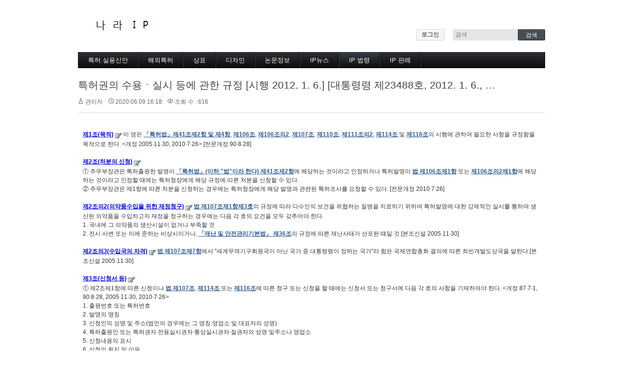

--- FILE ---
content_type: text/html; charset=UTF-8
request_url: http://www.naraip.co.kr/index.php?mid=board_RGWv91&sort_index=readed_count&order_type=asc&page=3&document_srl=6691
body_size: 13539
content:
<!DOCTYPE html>
<html lang="ko">
<head>
<!-- META -->
<meta charset="utf-8">
<meta name="Generator" content="XpressEngine">
<meta http-equiv="X-UA-Compatible" content="IE=edge">
<!-- TITLE -->
<title>법령(해외) - 특허권의 수용ㆍ실시 등에 관한 규정 [시행 2012. 1. 6.] [대통령령 제23488호, 2012. 1. 6., 타법개정]</title>
<!-- CSS -->
<link rel="stylesheet" href="/common/css/xe.min.css?20200828164400" />
<link rel="stylesheet" href="/modules/board/skins/xedition/board.default.min.css?20170623121654" />
<link rel="stylesheet" href="/common/xeicon/xeicon.min.css?20170623121654" />
<link rel="stylesheet" href="/modules/editor/skins/ckeditor/css/default.css?20170623121654" />
<link rel="stylesheet" href="/common/js/plugins/jquery.fileupload/css/jquery.fileupload.css?20170623121654" />
<link rel="stylesheet" href="/common/js/plugins/jquery.fileupload/css/style.css?20170623121654" />
<link rel="stylesheet" href="/layouts/default/default.layout.css?20170623121654" />
<link rel="stylesheet" href="/modules/editor/styles/default/style.css?20170623121654" />
<link rel="stylesheet" href="/widgets/login_info/skins/default/default.login.css?20170623121654" />
<link rel="stylesheet" href="/files/faceOff/131/layout.css?20170724121906" />
<!-- JS -->
<!--[if lt IE 9]><script src="/common/js/jquery-1.x.min.js?20170623121654"></script>
<![endif]--><!--[if gte IE 9]><!--><script src="/common/js/jquery.min.js?20170623121654"></script>
<!--<![endif]--><script src="/common/js/x.min.js?20170623121654"></script>
<script src="/common/js/xe.min.js?20170623121654"></script>
<script src="/modules/board/tpl/js/board.min.js?20170623121654"></script>
<script src="/modules/editor/tpl/js/editor_common.min.js?20170623121654"></script>
<script src="/modules/editor/tpl/js/editor.app.min.js?20170623121654"></script>
<script src="/modules/editor/skins/ckeditor/js/xe_interface.min.js?20170623121654"></script>
<!--[if lt IE 9]><script src="/common/js/respond.min.js?20170623121654"></script>
<![endif]--><script src="/widgets/login_info/skins/default/default.login.js?20170623121654"></script>
<!-- RSS -->
<!-- ICON -->

<meta http-equiv="X-UA-Compatible" content="IE=edge,chrome=1" />
<meta name="viewport" content="width=device-width, initial-scale=1" />
<meta property="og:type" content="website" />
<meta property="og:title" content="나라ip" />
<meta property="og:url" content="www.naraip.co.kr" />
<meta property="og:description" content="지식재산정보 포털" />
<meta property="og:image" content="/layouts/default/linkthum.jpg" />
<style> .xe_content { font-size:13px; }</style>
<link rel="canonical" href="http://www.naraip.co.kr/board_RGWv91/6691" />
<meta name="description" content="제1조(목적) 이 영은 「특허법」제41조제2항 및 제4항, 제106조, 제106조의2, 제107조, 제110조, 제111조의2, 제114조 및 제116조의 시행에 관하여 필요한 사항을 규정함을 목적으로 한다. &amp;lt;개정 2005&amp;middot;11&amp;middot;30, 2010&amp;middot;7&amp;middot;26&amp;gt; [전문개정 90&amp;middot;8&amp;middot;28] 제2조(처분의 신청) ① 주무부장관은 특허출원한 발명이 「특허법」(이..." />
<meta property="og:locale" content="ko_KR" />
<meta property="og:type" content="article" />
<meta property="og:url" content="http://www.naraip.co.kr/board_RGWv91/6691" />
<meta property="og:title" content="법령(해외) - 특허권의 수용ㆍ실시 등에 관한 규정 [시행 2012. 1. 6.] [대통령령 제23488호, 2012. 1. 6., 타법개정]" />
<meta property="og:description" content="제1조(목적) 이 영은 「특허법」제41조제2항 및 제4항, 제106조, 제106조의2, 제107조, 제110조, 제111조의2, 제114조 및 제116조의 시행에 관하여 필요한 사항을 규정함을 목적으로 한다. &amp;lt;개정 2005&amp;middot;11&amp;middot;30, 2010&amp;middot;7&amp;middot;26&amp;gt; [전문개정 90&amp;middot;8&amp;middot;28] 제2조(처분의 신청) ① 주무부장관은 특허출원한 발명이 「특허법」(이..." />
<meta property="article:published_time" content="2020-06-09T16:18:54+09:00" />
<meta property="article:modified_time" content="2020-06-09T16:18:54+09:00" /><script>
//<![CDATA[
var current_url = "http://www.naraip.co.kr/?mid=board_RGWv91&sort_index=readed_count&order_type=asc&page=3&document_srl=6691";
var request_uri = "http://www.naraip.co.kr/";
var current_mid = "board_RGWv91";
var waiting_message = "서버에 요청 중입니다. 잠시만 기다려주세요.";
var ssl_actions = new Array();
var default_url = "http://www.naraip.co.kr/";
xe.current_lang = "ko";
xe.cmd_find = "찾기";
xe.cmd_cancel = "취소";
xe.cmd_confirm = "확인";
xe.msg_no_root = "루트는 선택 할 수 없습니다.";
xe.msg_no_shortcut = "바로가기는 선택 할 수 없습니다.";
xe.msg_select_menu = "대상 메뉴 선택";
//]]>
</script>
</head>
<body>
<div class="container">
	<p class="skip"><a href="#content">메뉴 건너뛰기</a></p>
	<header class="header">
		<h1>
			<a href="/" id="siteTitle">
												<img src="http://www.naraip.co.kr/files/attach/images/131/3d0ae022b76ad9f620e31821413e69ce.png" alt="">							</a>
		</h1>
		<div class="side">
			<!-- ACCOUNT -->
			<div class="xe-widget-wrapper " style=""><div style="*zoom:1;padding:0px 0px 0px 0px !important;"><form id="fo_login_widget" action="/index.php?act=procMemberLogin" method="post"  class="account"><input type="hidden" name="error_return_url" value="/index.php?mid=board_RGWv91&amp;sort_index=readed_count&amp;order_type=asc&amp;page=3&amp;document_srl=6691" /><input type="hidden" name="mid" value="board_RGWv91" /><input type="hidden" name="vid" value="" /><input type="hidden" name="ruleset" value="@login" />
	<a href="#acField">로그인</a>
	<fieldset id="acField">
		<h2>로그인</h2>
		<input type="hidden" name="act" value="procMemberLogin" />
		<input type="hidden" name="success_return_url" value="/index.php?mid=board_RGWv91&amp;sort_index=readed_count&amp;order_type=asc&amp;page=3&amp;document_srl=6691" />
		<input type="hidden" name="xe_validator_id" value="widgets/login_info/skins/default/login_form/1" />
				<div class="idpw">
									<label for="user_id">이메일 주소</label>			<input name="user_id" id="user_id" type="email" required />			<label for="user_pw">비밀번호</label>
			<input name="password" id="user_pw" type="password" required />
			<p class="keep">
				<input type="checkbox" name="keep_signed" id="keep_signed" value="Y" />
				<label for="keep_signed">로그인 유지</label>
			</p>
			<p class="warning">브라우저를 닫더라도 로그인이 계속 유지될 수 있습니다. 로그인 유지 기능을 사용할 경우 다음 접속부터는 로그인할 필요가 없습니다. 단, 게임방, 학교 등 공공장소에서 이용 시 개인정보가 유출될 수 있으니 꼭 로그아웃을 해주세요.</p>
		</div>
		<input type="submit" value="로그인" />
		<ul class="help">
			<li><a href="/index.php?mid=board_RGWv91&amp;sort_index=readed_count&amp;order_type=desc&amp;page=3&amp;document_srl=6691&amp;act=dispMemberSignUpForm">회원가입</a></li>
			<li><a href="/index.php?mid=board_RGWv91&amp;sort_index=readed_count&amp;order_type=desc&amp;page=3&amp;document_srl=6691&amp;act=dispMemberFindAccount">ID/PW 찾기</a></li>
		</ul>
	</fieldset>
</form>
</div></div>
			<!-- /ACCOUNT -->
			<!-- SEARCH -->
			<form action="http://www.naraip.co.kr/" method="get" class="search"><input type="hidden" name="error_return_url" value="/index.php?mid=board_RGWv91&amp;sort_index=readed_count&amp;order_type=asc&amp;page=3&amp;document_srl=6691" />
				<input type="hidden" name="vid" value="" />
				<input type="hidden" name="mid" value="board_RGWv91" />
				<input type="hidden" name="act" value="IS" />
				<input type="text" name="is_keyword" value="" required placeholder="검색" title="검색" />
				<input type="submit" value="검색" />
			</form>
			<!-- /SEARCH -->
		</div>
		<!-- GNB -->
		<nav class="gnb" id="gnb">
			<ul>
				<li>
					<a href="/ID_SEARCH">특허.실용신안</a>
									</li><li>
					<a href="/page_xnYT17">해외특허</a>
									</li><li>
					<a href="/page_PDgH78">상표</a>
									</li><li>
					<a href="/page_xhYy86">디자인</a>
									</li><li>
					<a href="/ID_SEARCH_PAPER">논문정보</a>
									</li><li>
					<a href="/board_XbHV57">IP뉴스</a>
									</li><li class="active">
					<a href="/board_RGWv91">IP 법령</a>
									</li><li>
					<a href="/board_UulG71">IP 판례</a>
									</li>			</ul>
		</nav>
		<!-- /GNB -->
	</header>
	<!-- VISUAL | DEFAULT -->
		<!-- VISUAL | USER DEFINE -->
		<!-- /VISUAL -->
	<div class="body main">
		<!-- LNB -->
				<!-- /LNB -->
		<!-- CONTENT -->
		<div class="content" id="content">
			    <div class="board">
	<div class="board_read">
	<!-- READ HEADER -->
	<div class="read_header">
		<h1>
						<a href="http://www.naraip.co.kr/6691">특허권의 수용ㆍ실시 등에 관한 규정 [시행 2012. 1. 6.] [대통령령 제23488호, 2012. 1. 6., 타법개정]</a>
		</h1>
		<p class="meta">
			<span class="author">
				<i class="xi-user"></i>								<a href="#popup_menu_area" class="member_431 author" onclick="return false">관리자</a>			</span>
			<span class="time">
				<i class="xi-time"></i> 2020.06.09 16:18			</span>
			<span class="read_count">
				<i class="xi-eye"></i> 조회 수 : 616			</span>
					</p>
	</div>
	<!-- /READ HEADER -->
	<!-- Extra Output -->
		<!-- /Extra Output -->
	<!-- READ BODY -->
	<div class="read_body">
				<!--BeforeDocument(6691,431)--><div class="document_6691_431 xe_content"><table border="0" cellpadding="0" cellspacing="0" id="TBL_000000000000000000000000000000000100000000000000000000000000" width="100%">
	<tbody>
		<tr>
			<td valign="top">
			<div class="DIV_S_JO" id="DIV_000000000000000000000000000000000100000000000000000000000000"><a class="ANCHOR_S_JO" href="javascript:;" id="ANCHOR_000000000000000000000000000000000100000000000000000000000000" name="000000000000000000000000000000000100000000000000000000000000"><b>제1조(목적)</b><img align="middle" border="0" src="http://www.yeslaw.co.kr/lims/images/front_tip_icon.gif" /></a> 이 영은 <a class="autolink_law" href="javascript:openlink('link_law.php?action=LAW&amp;lawid=417&amp;jo_s=004100&amp;jo_e=004100');"><strong><font color="#305b92">「특허법」제41조제2항 및 제4항</font></strong></a>, <a class="autolink_law" href="javascript:openlink('link_law.php?action=LAW&amp;lawid=417&amp;jo_s=010600&amp;jo_e=010600');"><strong><font color="#305b92">제106조</font></strong></a>, <a class="autolink_law" href="javascript:openlink('link_law.php?action=LAW&amp;lawid=417&amp;jo_s=010602&amp;jo_e=');"><strong><font color="#305b92">제106조의2</font></strong></a>, <a class="autolink_law" href="javascript:openlink('link_law.php?action=LAW&amp;lawid=417&amp;jo_s=010700&amp;jo_e=010700');"><strong><font color="#305b92">제107조</font></strong></a>, <a class="autolink_law" href="javascript:openlink('link_law.php?action=LAW&amp;lawid=417&amp;jo_s=011000&amp;jo_e=011000');"><strong><font color="#305b92">제110조</font></strong></a>, <a class="autolink_law" href="javascript:openlink('link_law.php?action=LAW&amp;lawid=417&amp;jo_s=011102&amp;jo_e=011102');"><strong><font color="#305b92">제111조의2</font></strong></a>, <a class="autolink_law" href="javascript:openlink('link_law.php?action=LAW&amp;lawid=417&amp;jo_s=011400&amp;jo_e=011400');"><strong><font color="#305b92">제114조 </font></strong></a> 및 <a class="autolink_law" href="javascript:openlink('link_law.php?action=LAW&amp;lawid=417&amp;jo_s=011600&amp;jo_e=011600');"><strong><font color="#305b92">제116조</font></strong></a>의 시행에 관하여 필요한 사항을 규정함을 목적으로 한다. &lt;개정 2005&middot;11&middot;30, 2010&middot;7&middot;26&gt; [전문개정 90&middot;8&middot;28]</div>
			</td>
		</tr>
		<tr>
			<td align="center" id="TD_000000000000000000000000000000000100000000000000000000000000" valign="top">&nbsp;</td>
		</tr>
	</tbody>
</table>

<table border="0" cellpadding="0" cellspacing="0" id="TBL_000000000000000000000000000000000200000000000000000000000000" width="100%">
	<tbody>
		<tr>
			<td valign="top">
			<div class="DIV_S_JO" id="DIV_000000000000000000000000000000000200000000000000000000000000"><a class="ANCHOR_S_JO" href="javascript:;" id="ANCHOR_000000000000000000000000000000000200000000000000000000000000" name="000000000000000000000000000000000200000000000000000000000000"><b>제2조(처분의 신청)</b><img align="middle" border="0" src="http://www.yeslaw.co.kr/lims/images/front_tip_icon.gif" /></a>

			<div class="DIV_S_HANG">①&nbsp;주무부장관은 특허출원한 발명이 <a class="autolink_law" href="javascript:openlink('link_law.php?action=LAW&amp;lawid=417&amp;jo_s=004100&amp;jo_e=');"><strong><font color="#305b92">「특허법」(이하 &quot;법&quot;이라 한다) 제41조제2항</font></strong></a>에 해당하는 것이라고 인정하거나 특허발명이 <a class="autolink_law" href="javascript:openlink('link_law.php?action=LAW&amp;lawid=417&amp;jo_s=010600&amp;jo_e=');"><strong><font color="#305b92">법 제106조제1항</font></strong></a> 또는 <a class="autolink_law" href="javascript:openlink('link_law.php?action=LAW&amp;lawid=417&amp;jo_s=010602&amp;jo_e=');"><strong><font color="#305b92">제106조의2제1항</font></strong></a>에 해당하는 것이라고 인정할 때에는 특허청장에게 해당 규정에 따른 처분을 신청할 수 있다.</div>

			<div class="DIV_S_HANG">②&nbsp;주무부장관은 제1항에 따른 처분을 신청하는 경우에는 특허청장에게 해당 발명과 관련된 특허조사를 요청할 수 있다. [전문개정 2010&middot;7&middot;26]</div>
			</div>
			</td>
		</tr>
		<tr>
			<td align="center" id="TD_000000000000000000000000000000000200000200000000000000000000" valign="top">&nbsp;</td>
		</tr>
	</tbody>
</table>

<table border="0" cellpadding="0" cellspacing="0" id="TBL_000000000000000000000000000000000202000000000000000000000000" width="100%">
	<tbody>
		<tr>
			<td valign="top">
			<div class="DIV_S_JO" id="DIV_000000000000000000000000000000000202000000000000000000000000"><a class="ANCHOR_S_JO" href="javascript:;" id="ANCHOR_000000000000000000000000000000000202000000000000000000000000" name="000000000000000000000000000000000202000000000000000000000000"><b>제2조의2(의약품수입을 위한 재정청구)</b><img align="middle" border="0" src="http://www.yeslaw.co.kr/lims/images/front_tip_icon.gif" /></a> <a class="autolink_law" href="javascript:openlink('link_law.php?action=LAW&amp;lawid=417&amp;jo_s=010700&amp;jo_e=010700');"><strong><font color="#305b92">법 제107조제1항제3호</font></strong></a>의 규정에 따라 다수인의 보건을 위협하는 질병을 치료하기 위하여 특허발명에 대한 강제적인 실시를 통하여 생산된 의약품을 수입하고자 재정을 청구하는 경우에는 다음 각 호의 요건을 모두 갖추어야 한다.

			<div class="DIV_S_HO">1.&nbsp;국내에 그 의약품의 생산시설이 없거나 부족할 것</div>

			<div class="DIV_S_HO">2.&nbsp;전시&middot;사변 또는 이에 준하는 비상시이거나, <a class="autolink_law" href="javascript:openlink('link_law.php?action=LAW&amp;lawid=3680&amp;jo_s=003600&amp;jo_e=');"><strong><font color="#305b92">「재난 및 안전관리기본법」 제36조</font></strong></a>의 규정에 따른 재난사태가 선포된 때일 것 [본조신설 2005&middot;11&middot;30]</div>
			</div>
			</td>
		</tr>
		<tr>
			<td align="center" id="TD_000000000000000000000000000000000202000000000200000000000000" valign="top">&nbsp;</td>
		</tr>
	</tbody>
</table>

<table border="0" cellpadding="0" cellspacing="0" id="TBL_000000000000000000000000000000000203000000000000000000000000" width="100%">
	<tbody>
		<tr>
			<td valign="top">
			<div class="DIV_S_JO" id="DIV_000000000000000000000000000000000203000000000000000000000000"><a class="ANCHOR_S_JO" href="javascript:;" id="ANCHOR_000000000000000000000000000000000203000000000000000000000000" name="000000000000000000000000000000000203000000000000000000000000"><b>제2조의3(수입국의 자격)</b><img align="middle" border="0" src="http://www.yeslaw.co.kr/lims/images/front_tip_icon.gif" /></a> <a class="autolink_law" href="javascript:openlink('link_law.php?action=LAW&amp;lawid=417&amp;jo_s=010700&amp;jo_e=010700');"><strong><font color="#305b92">법 제107조제7항</font></strong></a>에서 &quot;세계무역기구회원국이 아닌 국가 중 대통령령이 정하는 국가&quot;라 함은 국제연합총회 결의에 따른 최빈개발도상국을 말한다.[본조신설 2005&middot;11&middot;30]</div>
			</td>
		</tr>
		<tr>
			<td align="center" id="TD_000000000000000000000000000000000203000000000000000000000000" valign="top">&nbsp;</td>
		</tr>
	</tbody>
</table>

<table border="0" cellpadding="0" cellspacing="0" id="TBL_000000000000000000000000000000000300000000000000000000000000" width="100%">
	<tbody>
		<tr>
			<td valign="top">
			<div class="DIV_S_JO" id="DIV_000000000000000000000000000000000300000000000000000000000000"><a class="ANCHOR_S_JO" href="javascript:;" id="ANCHOR_000000000000000000000000000000000300000000000000000000000000" name="000000000000000000000000000000000300000000000000000000000000"><b>제3조(신청서 등)</b><img align="middle" border="0" src="http://www.yeslaw.co.kr/lims/images/front_tip_icon.gif" /></a>

			<div class="DIV_S_HANG">①&nbsp;제2조제1항에 따른 신청이나 <a class="autolink_law" href="javascript:openlink('link_law.php?action=LAW&amp;lawid=417&amp;jo_s=010700&amp;jo_e=010700');"><strong><font color="#305b92">법 제107조</font></strong></a>, <a class="autolink_law" href="javascript:openlink('link_law.php?action=LAW&amp;lawid=417&amp;jo_s=011400&amp;jo_e=011400');"><strong><font color="#305b92">제114조 </font></strong></a> 또는 <a class="autolink_law" href="javascript:openlink('link_law.php?action=LAW&amp;lawid=417&amp;jo_s=011600&amp;jo_e=011600');"><strong><font color="#305b92">제116조</font></strong></a>에 따른 청구 또는 신청을 할 때에는 신청서 또는 청구서에 다음 각 호의 사항을 기재하여야 한다. &lt;개정 87&middot;7&middot;1, 90&middot;8&middot;28, 2005&middot;11&middot;30, 2010&middot;7&middot;26&gt;

			<div class="DIV_S_HO">1.&nbsp;출원번호 또는 특허번호</div>

			<div class="DIV_S_HO">2.&nbsp;발명의 명칭</div>

			<div class="DIV_S_HO">3.&nbsp;신청인의 성명 및 주소(법인의 경우에는 그 명칭&middot;영업소 및 대표자의 성명)</div>

			<div class="DIV_S_HO">4.&nbsp;특허출원인 또는 특허권자&middot;전용실시권자&middot;통상실시권자&middot;질권자의 성명 및주소나 영업소</div>

			<div class="DIV_S_HO">5.&nbsp;신청내용의 표시</div>

			<div class="DIV_S_HO">6.&nbsp;신청의 취지 및 이유</div>

			<div class="DIV_S_HO">7.&nbsp;보상금 또는 대가의 액과 그 지급방법 및 시기</div>

			<div class="DIV_S_HO">8.&nbsp;통상실시권의 범위(<a class="autolink_law" href="javascript:openlink('link_law.php?action=LAW&amp;lawid=417&amp;jo_s=004100&amp;jo_e=');"><strong><font color="#305b92">법 제41조제2항</font></strong></a> 또는 <a class="autolink_law" href="javascript:openlink('link_law.php?action=LAW&amp;lawid=417&amp;jo_s=010600&amp;jo_e=');"><strong><font color="#305b92">제106조제1항</font></strong></a>에 따른 처분의 신청의 경우에는 제외한다)</div>
			</div>

			<div class="DIV_S_HANG">②&nbsp;제1항의 규정에 따른 신청서 또는 청구서에는 다음 각 호의 서류를 첨부하여야 한다. &lt;개정 2005&middot;11&middot;30&gt;
			<div class="DIV_S_HO">1.&nbsp;보상금 또는 대가의 산출근거를 기재한 서류</div>

			<div class="DIV_S_HO">2.&nbsp;신청 또는 청구의 이유를 입증하는 서류</div>

			<div class="DIV_S_HO">3.&nbsp;특허발명의 특허권자 또는 전용실시권자와 합리적인 조건하에 통상실시권 허락에 관한 협의를 하였으나 합의가 이루어지지 아니한 사실 또는 협의를 할 수 없음을 입증하는 서류(제107조의 규정에 따른 청구에 한한다). 다만, 법 제107조제1항 단서에 해당하는 경우에는 그러하지 아니하다.</div>
			</div>

			<div class="DIV_S_HANG">③&nbsp;제2조의2의 규정에 따라 재정을 청구하는 경우에는 제1항 및 제2항의 규정에 따른 서류 외에 동조 각 호의 사실을 입증하는 서류를 추가로 첨부하여야 한다. &lt;신설 2005&middot;11&middot;30&gt;</div>

			<div class="DIV_S_HANG">④&nbsp;법 제107조제1항제5호의 규정에 따라 재정을 청구하는 경우에는 그 청구서에 의약품을 수입하고자 하는 국가명, 필요한 의약품의 명칭 및 수량을 기재하여야 하며, 제1항 및 제2항의 규정에 의한 서류 외에 다음 각 호의 서류를 추가로 첨부하여야 한다. 이 경우 의약품을 수입하고자 하는 국가(이하 이 조에서 &quot;수입국&quot;이라 한다)가 2 이상인 때에는 국가별로 구분하여야 한다. &lt;신설 2005&middot;11&middot;30&gt;
			<div class="DIV_S_HO">1.&nbsp;의약품이 수입국 국민 다수의 보건을 위협하는 질병을 치료하기 위한 것임을 입증하는 서류</div>

			<div class="DIV_S_HO">2.&nbsp;수입국이 재정을 청구하는 자로부터 의약품을 수입하겠다는 의사를 확인하는 서류</div>

			<div class="DIV_S_HO">3.&nbsp;의약품이 수입국에서 갖는 경제적 가치에 관한 평가서</div>

			<div class="DIV_S_HO">4.&nbsp;<a class="autolink_law" href="javascript:openlink('link_law.php?action=LAW&amp;lawid=417&amp;jo_s=010700&amp;jo_e=010700');"><strong><font color="#305b92">법 제107조제7항</font></strong></a>에 따라 통지한 서류의 사본 또는 이를 입증하는 서류</div>

			<div class="DIV_S_HO">5.&nbsp;<a class="autolink_law" href="javascript:openlink('link_law.php?action=LAW&amp;lawid=417&amp;jo_s=010700&amp;jo_e=010700');"><strong><font color="#305b92">법 제110조제2항제3호</font></strong></a>의 규정에 따라 특허권자&middot;전용실시권자 또는 통상실시권자(재정에 의한 경우를 제외한다. 이하 같다)가 공급하는 의약품과 외관상 구분할 수 있는 포장&middot;표시 및 특징을 명시한 서류 및 재정에서 정한 사항을 공시할 인터넷 주소. 다만, 특허권자&middot;전용실시권자 또는 통상실시권자가 공급하는 의약품과 구분할 수 있도록 하는 포장&middot;표시가 불가능하거나, 구분하기 위한 포장&middot;표시가 그 의약품의 가격에 중대한 영향을 미칠 때에는 이를 입증하는 서류를 제출하여야 한다.</div>
			</div>

			<div class="DIV_S_HANG">⑤&nbsp;<a class="autolink_law" href="javascript:openlink('link_law.php?action=LAW&amp;lawid=417&amp;jo_s=010700&amp;jo_e=010700');"><strong><font color="#305b92">법 제111조의2제1항</font></strong></a>의 규정에 따라 재정서의 변경을 청구하는 때에는 청구서에 다음 각 호의 사항을 기재하여야 한다. &lt;신설 2005&middot;11&middot;30&gt;

			<div class="DIV_S_HO">1.&nbsp;재정을 받은 특허번호</div>

			<div class="DIV_S_HO">2.&nbsp;재정을 받은 발명의 명칭</div>

			<div class="DIV_S_HO">3.&nbsp;청구인의 성명 및 주소(법인의 경우에는 그 명칭&middot;영업소 및 대표자의 성명)</div>

			<div class="DIV_S_HO">4.&nbsp;특허권자&middot;전용실시권자&middot;통상실시권자의 성명 및 주소나 영업소</div>

			<div class="DIV_S_HO">5.&nbsp;청구내용의 표시</div>

			<div class="DIV_S_HO">6.&nbsp;청구의 취지 및 이유</div>

			<div class="DIV_S_HO">7.&nbsp;재정서의 변경이 필요한 원인 및 그 원인을 증명하는 서류</div>
			</div>

			<div class="DIV_S_HANG">⑥&nbsp;특허청장은 제1항부터 제5항까지의 규정과 관련하여 특히 필요하다고 인정하는 경우에는 추가로 관련 자료의 제출을 요청할 수 있다. &lt;신설 2005&middot;11&middot;30, 2010&middot;7&middot;26&gt;</div>
			</div>
			</td>
		</tr>
		<tr>
			<td align="center" id="TD_000000000000000000000000000000000300000600000000000000000000" valign="top">&nbsp;</td>
		</tr>
	</tbody>
</table>

<table border="0" cellpadding="0" cellspacing="0" id="TBL_000000000000000000000000000000000400000000000000000000000000" width="100%">
	<tbody>
		<tr>
			<td valign="top">
			<div class="DIV_S_JO" id="DIV_000000000000000000000000000000000400000000000000000000000000"><a class="ANCHOR_S_JO" href="javascript:;" id="ANCHOR_000000000000000000000000000000000400000000000000000000000000" name="000000000000000000000000000000000400000000000000000000000000"><b>제4조(부본의 송달 및 신청의 공고)</b><img align="middle" border="0" src="http://www.yeslaw.co.kr/lims/images/front_tip_icon.gif" /></a>

			<div class="DIV_S_HANG">①&nbsp;특허청장은 <a class="autolink_law" href="javascript:openlink('link_law.php?action=LAW&amp;lawid=982&amp;jo_s=000300&amp;jo_e=000300');"><strong><font color="#305b92">제3조</font></strong></a>의 규정에 의한 신청서를 받은 때에는 법에다른 규정이 있는 경우를 제외하고는 특허출원인 또는 특허권자&middot;전용실시권자&middot;통상실시권자&middot;질권자에게 각각 그 신청서의 부본을 송달하고 기간을 정하여 의견서제출의 기회를 주어야 한다. &lt;개정 87&middot;7&middot;1&gt;</div>

			<div class="DIV_S_HANG">②&nbsp;특허청장은 제1항의 규정에 의한 의견서의 제출이 있을 때에는 그 의견서의 부본을신청인에게 송달하여야 한다.</div>

			<div class="DIV_S_HANG">③&nbsp;특허청장은 <a class="autolink_law" href="javascript:openlink('link_law.php?action=LAW&amp;lawid=982&amp;jo_s=000300&amp;jo_e=000300');"><strong><font color="#305b92">제3조</font></strong></a>의 규정에 의한 신청서를 받은 때 또는<a class="autolink_law" href="javascript:openlink('link_law.php?action=LAW&amp;lawid=417&amp;jo_s=011600&amp;jo_e=011600');"><strong><font color="#305b92">법 제116조</font></strong></a>의 규정에 의하여 직권으로 특허권을취소하고자 할 때에는 그 뜻을 특허공보에 공고하여야 한다. 다만, 국방상 비밀을요하는 때에는 공고를 하지 아니할 수 있다. &lt;개정 87&middot;7&middot;1, 90&middot;8&middot;28&gt;</div>

			<div class="DIV_S_HANG">④&nbsp;삭제 &lt;87&middot;7&middot;1&gt;</div>
			</div>
			</td>
		</tr>
		<tr>
			<td align="center" id="TD_000000000000000000000000000000000400000400000000000000000000" valign="top">&nbsp;</td>
		</tr>
	</tbody>
</table>

<table border="0" cellpadding="0" cellspacing="0" id="TBL_000000000000000000000000000000000500000000000000000000000000" width="100%">
	<tbody>
		<tr>
			<td valign="top">
			<div class="DIV_S_JO" id="DIV_000000000000000000000000000000000500000000000000000000000000"><a class="ANCHOR_S_JO" href="javascript:;" id="ANCHOR_000000000000000000000000000000000500000000000000000000000000" name="000000000000000000000000000000000500000000000000000000000000"><b>제5조(보상금액의 결정등)</b><img align="middle" border="0" src="http://www.yeslaw.co.kr/lims/images/front_tip_icon.gif" /></a>

			<div class="DIV_S_HANG">①&nbsp;특허청장은 제4조제1항에 따른 지정 기간이 경과한 후에 제2조제1항 및 제3조에 따른 처분을 하여야 한다. &lt;개정 87&middot;7&middot;1, 90&middot;8&middot;28, 2010&middot;7&middot;26&gt;</div>

			<div class="DIV_S_HANG">②&nbsp;특허청장은 제1항에 따른 처분을 할 때에는 그 처분에 대한 보상금이나 대가도 제5조의2의 보상금액의 산정기준 등에 따라 함께 결정하여야 한다. &lt;개정 2010&middot;7&middot;26&gt;</div>

			<div class="DIV_S_HANG">③&nbsp;특허청장은 제2항의 규정에 의하여 보상금 및 대가를 결정할 때에는신청인&middot;특허출원인 또는 특허권자&middot;전용실시권자&middot;통상실시권자&middot;질권자의 의견을참작하여야 한다. &lt;개정 87&middot;7&middot;1, 90&middot;8&middot;28, 2005&middot;11&middot;30&gt;</div>

			<div class="DIV_S_HANG">④&nbsp;특허청장은 제2항에 따른 보상금이나 대가를 결정하기 위하여 필요하다고 인정할 때에는 「발명진흥법」 제41조에 따른 산업재산권분쟁조정위원회 및 관계 중앙행정기관의 장의 의견을 들을 수 있고, 보상금이나 대가의 결정에 그 의견을 고려할 수 있다. &lt;개정 2010&middot;7&middot;26&gt;</div>
			</div>
			</td>
		</tr>
		<tr>
			<td align="center" id="TD_000000000000000000000000000000000500000400000000000000000000" valign="top">&nbsp;</td>
		</tr>
	</tbody>
</table>

<table border="0" cellpadding="0" cellspacing="0" id="TBL_000000000000000000000000000000000502000000000000000000000000" width="100%">
	<tbody>
		<tr>
			<td valign="top">
			<div class="DIV_S_JO" id="DIV_000000000000000000000000000000000502000000000000000000000000"><a class="ANCHOR_S_JO" href="javascript:;" id="ANCHOR_000000000000000000000000000000000502000000000000000000000000" name="000000000000000000000000000000000502000000000000000000000000"><b>제5조의2(보상금액의 산정기준 등)</b><img align="middle" border="0" src="http://www.yeslaw.co.kr/lims/images/front_tip_icon.gif" /></a>

			<div class="DIV_S_HANG">①&nbsp;<a class="autolink_law" href="javascript:openlink('link_law.php?action=LAW&amp;lawid=417&amp;jo_s=010600&amp;jo_e=');"><strong><font color="#305b92">법 제106조제3항</font></strong></a>에 따른 보상금의 산정은 다음 각 호의 금액을 기준으로 한다.

			<div class="DIV_S_HO">1.&nbsp;특허권의 존속기간 중의 실시료 추정총액</div>

			<div class="DIV_S_HO">2.&nbsp;제1호에 따라 보상금을 정할 수 없는 경우에는 유사 특허권의 매매실례가격</div>
			</div>

			<div class="DIV_S_HANG">②&nbsp;<a class="autolink_law" href="javascript:openlink('link_law.php?action=LAW&amp;lawid=417&amp;jo_s=010602&amp;jo_e=');"><strong><font color="#305b92">법 제106조의2제3항</font></strong></a>에 따른 보상금이나 <a class="autolink_law" href="javascript:openlink('link_law.php?action=LAW&amp;lawid=417&amp;jo_s=010700&amp;jo_e=');"><strong><font color="#305b92">법 제107조제5항</font></strong></a>에 따른 대가의 산정은 다음의 계산식에 따른다. 보상금액 또는 대가의 액 = 총판매예정수량 &times; 제품의 판매단가 &times; 점유율 &times; 기본율</div>

			<div class="DIV_S_HANG">③&nbsp;제2항의 산식에 따른 총판매예정수량, 제품의 판매단가, 점유율 및 기본율은 다음 각 호와 같다.
			<div class="DIV_S_HO">1.&nbsp;총판매예정수량: 실시기간 중 매 연도별 판매예정수량을 합한 것</div>

			<div class="DIV_S_HO">2.&nbsp;제품의 판매단가: 실시기간 중 매 연도별 공장도가격의 평균</div>

			<div class="DIV_S_HO">3.&nbsp;점유율: 단위제품을 생산하는 데에 해당 특허권이 이용되는 비율</div>

			<div class="DIV_S_HO">4.&nbsp;기본율: 3퍼센트. 다만, 해당 특허권의 실용적 가치 및 산업상 이용성 등을 고려하여 2퍼센트 이상 4퍼센트 이하로 할 수 있다.</div>
			</div>

			<div class="DIV_S_HANG">④&nbsp;제1항부터 제3항까지의 규정에 따라 보상금액이나 대가의 액을 정할 수 없는 경우에는 특허청장이 따로 정하여 고시하는 기준에 따라 정한다.</div>

			<div class="DIV_S_HANG">⑤&nbsp;제2항부터 제4항까지의 규정에 따른 보상금액이나 대가의 액은 실시기간 내의 총액으로 한다. 다만, 전용실시권을 설정하거나 통상실시권을 허락하는 경우 총판매예정수량을 미리 예측할 수 없는 때에는 다음의 계산식에 따라 제품단위당 보상금액이나 대가의 액을 정할 수 있다. 제품단위당 보상금액 또는 대가의 액 = 제품의 판매단가 &times; 점유율 &times; 기본율 [본조신설 2010&middot;7&middot;26]</div>
			</div>
			</td>
		</tr>
		<tr>
			<td align="center" id="TD_000000000000000000000000000000000502000500000000000000000000" valign="top">&nbsp;</td>
		</tr>
	</tbody>
</table>

<table border="0" cellpadding="0" cellspacing="0" id="TBL_000000000000000000000000000000000600000000000000000000000000" width="100%">
	<tbody>
		<tr>
			<td valign="top">
			<div class="DIV_S_JO" id="DIV_000000000000000000000000000000000600000000000000000000000000"><a class="ANCHOR_S_JO" href="javascript:;" id="ANCHOR_000000000000000000000000000000000600000000000000000000000000" name="000000000000000000000000000000000600000000000000000000000000"><b>제6조(특허발명 불실시)</b><img align="middle" border="0" src="http://www.yeslaw.co.kr/lims/images/front_tip_icon.gif" /></a>

			<div class="DIV_S_HANG">①&nbsp;<a class="autolink_law" href="javascript:openlink('link_law.php?action=LAW&amp;lawid=417&amp;jo_s=010700&amp;jo_e=010700');"><strong><font color="#305b92">법 제107조제1항제1호</font></strong></a>에서 &quot;대통령령이 정하는 정당한 이유&quot;라 함은 다음 각호의1에 해당하는 경우를 말한다. &lt;개정 87&middot;7&middot;1, 90&middot;8&middot;28&gt;

			<div class="DIV_S_HO">1.&nbsp;특허권자가 심신장애로 인한 활동불능으로 그 특허발명을 실시하지 못한 경우.다만, 의료기관의 장이 증명한 경우에 한한다.</div>

			<div class="DIV_S_HO">2.&nbsp;특허발명의 실시에 있어서 정부기관이나 타인의 허가&middot;인가&middot;동의 또는 승낙을필요로 할 경우에 그 허가&middot;인가&middot;동의 또는 승낙을 받지 못함으로 인하여 그특허발명을 실시하지 못한 경우</div>

			<div class="DIV_S_HO">3.&nbsp;특허발명의 실시가 법령에 의하여 금지 또는 제한되어 그 특허발명을 실시하지못한 경우</div>

			<div class="DIV_S_HO">4.&nbsp;특허발명의 실시에 필요한 원료 또는 시설이 국내에 없거나 수입이 금지되어 그특허발명을 실시하지 못한 경우</div>

			<div class="DIV_S_HO">5.&nbsp;특허발명의 실시에 따른 물건의 수요가 없거나 그 수요가 적어 이를 영업적규모로 실시할 수 없어 그 특허발명을 실시하지 못한 경우</div>
			</div>

			<div class="DIV_S_HANG">②&nbsp;특허권 설정의 등록이 된 후 계속하여 3년이상 또는 통상실시권이 허여된 후계속하여 2년이상 그 특허발명의 실시에 착수하지 아니한 때에는 이를 특허발명의불실시로 본다.</div>
			</div>
			</td>
		</tr>
		<tr>
			<td align="center" id="TD_000000000000000000000000000000000600000200000000000000000000" valign="top">&nbsp;</td>
		</tr>
	</tbody>
</table>

<table border="0" cellpadding="0" cellspacing="0" id="TBL_000000000000000000000000000000000700000000000000000000000000" width="100%">
	<tbody>
		<tr>
			<td valign="top">
			<div class="DIV_S_JO" id="DIV_000000000000000000000000000000000700000000000000000000000000"><a class="ANCHOR_S_JO" href="javascript:;" id="ANCHOR_000000000000000000000000000000000700000000000000000000000000" name="000000000000000000000000000000000700000000000000000000000000"><b>제7조(처분의 결정서)</b><img align="middle" border="0" src="http://www.yeslaw.co.kr/lims/images/front_tip_icon.gif" /></a> <a class="autolink_law" href="javascript:openlink('link_law.php?action=LAW&amp;lawid=982&amp;jo_s=000500&amp;jo_e=000500');"><strong><font color="#305b92">제5조</font></strong></a>의 규정에 의한 처분의 결정은 다음 각 호의 사항을 기재한 문서로 하여야 한다.&lt;개정 87&middot;7&middot;1, 90&middot;8&middot;28, 2005&middot;11&middot;30&gt;

			<div class="DIV_S_HO">1.&nbsp;결정의 번호</div>

			<div class="DIV_S_HO">2.&nbsp;신청인 또는 청구인의 성명 및 주소(법인의 경우에는 그 명칭&middot;영업소 및 대표자의 성명)</div>

			<div class="DIV_S_HO">3.&nbsp;특허출원인 또는 특허권자&middot;전용실시권자&middot;통상실시권자&middot;질권자의 성명 및주소나 영업소</div>

			<div class="DIV_S_HO">4.&nbsp;신청 또는 청구내용의 표시</div>

			<div class="DIV_S_HO">5.&nbsp;결정의 주문(보상금 및 대가를 포함한다)</div>

			<div class="DIV_S_HO">6.&nbsp;결정의 이유(신청 또는 청구의 취지 및 이유를 포함한다)</div>

			<div class="DIV_S_HO">7.&nbsp;결정연월일</div>

			<div class="DIV_S_HO">8.&nbsp;<a class="autolink_law" href="javascript:openlink('link_law.php?action=LAW&amp;lawid=417&amp;jo_s=011000&amp;jo_e=011000');"><strong><font color="#305b92">법 제110조제2항제3호 및 제4호 </font></strong></a>의 규정에 따른 사항</div>
			</div>
			</td>
		</tr>
		<tr>
			<td align="center" id="TD_000000000000000000000000000000000700000000000800000000000000" valign="top">&nbsp;</td>
		</tr>
	</tbody>
</table>

<table border="0" cellpadding="0" cellspacing="0" id="TBL_000000000000000000000000000000000800000000000000000000000000" width="100%">
	<tbody>
		<tr>
			<td valign="top">
			<div class="DIV_S_JO" id="DIV_000000000000000000000000000000000800000000000000000000000000"><a class="ANCHOR_S_JO" href="javascript:;" id="ANCHOR_000000000000000000000000000000000800000000000000000000000000" name="000000000000000000000000000000000800000000000000000000000000"><b>제8조(결정서의 등본의 송달 및 공고)</b><img align="middle" border="0" src="http://www.yeslaw.co.kr/lims/images/front_tip_icon.gif" /></a> 특허청장은 <a class="autolink_law" href="javascript:openlink('link_law.php?action=LAW&amp;lawid=982&amp;jo_s=000500&amp;jo_e=000500');"><strong><font color="#305b92">제5조 </font></strong></a> 및 <a class="autolink_law" href="javascript:openlink('link_law.php?action=LAW&amp;lawid=982&amp;jo_s=000700&amp;jo_e=000700');"><strong><font color="#305b92">제7조</font></strong></a>의 규정에의하여 처분의 결정을 한 때에는 그 결정서의 등본을 신청인&middot;특허출원인 또는특허권자&middot;전용실시권자&middot;통상실시권자&middot;질권자에게 각각 송달하고 그 결정의 요지를특허공보에 공고하여야 한다. 다만, 국방상 비밀을 요하는 것인 때에는 공고를 하지아니할 수 있다.</div>
			</td>
		</tr>
		<tr>
			<td align="center" id="TD_000000000000000000000000000000000800000000000000000000000000" valign="top">&nbsp;</td>
		</tr>
	</tbody>
</table>

<table border="0" cellpadding="0" cellspacing="0" id="TBL_000000000000000000000000000000000900000000000000000000000000" width="100%">
	<tbody>
		<tr>
			<td valign="top">
			<div class="DIV_S_JO" id="DIV_000000000000000000000000000000000900000000000000000000000000"><a class="ANCHOR_S_JO" href="javascript:;" id="ANCHOR_000000000000000000000000000000000900000000000000000000000000" name="000000000000000000000000000000000900000000000000000000000000"><b>제9조(신청의 예외 등)</b><img align="middle" border="0" src="http://www.yeslaw.co.kr/lims/images/front_tip_icon.gif" /></a>

			<div class="DIV_S_HANG">①&nbsp;특허청장은 <a class="autolink_law" href="javascript:openlink('link_law.php?action=LAW&amp;lawid=417&amp;jo_s=010600&amp;jo_e=');"><strong><font color="#305b92">법 제106조제1항</font></strong></a> 또는 <a class="autolink_law" href="javascript:openlink('link_law.php?action=LAW&amp;lawid=417&amp;jo_s=010602&amp;jo_e=');"><strong><font color="#305b92">제106조의2제1항</font></strong></a>에 따라 제2조제1항에 따른 신청 당시 극도의 긴급상황 등 불가피한 사유로 특허권이 존재한다는 사실을 알지 못하거나 알 수 없어 제3조제1항 및 제2항에 따른 신청서의 기재사항 및 첨부 서류(이하 이 조에서 &quot;서류등&quot;이라 한다) 중 일부를 기재할 수 없거나 첨부할 수 없는 것으로 인정하는 경우에는 제3조제1항 및 제2항에도 불구하고 향후 특허권의 존재가 확인되면 지체 없이 서류등을 보완하는 것을 조건으로 신청을 받을 수 있다. 이 경우에는 서류등이 보완된 때를 제4조제1항 및 제3항에 따른 신청서를 받은 때로 본다.</div>

			<div class="DIV_S_HANG">②&nbsp;특허청장은 제1항에 따라 신청을 받은 경우 서류등이 보완되기 전에 신청에 대한 처분을 하여야 할 필요가 있다고 인정하는 때에는 제4조 및 제5조에도 불구하고 그 처분을 할 수 있다. 이 경우 제7조에 따른 처분의 결정서에는 같은 조 각 호의 기재사항 중 제1항에 해당하여 기재할 수 없는 것으로 특허청장이 인정한 사항은 제외하고 기재할 수 있고, 제8조에 따른 공고를 하여야 한다.</div>

			<div class="DIV_S_HANG">③&nbsp;특허청장은 제2항에 따른 처분을 한 후 서류등이 보완되면 지체 없이 그 처분에 대하여 제4조, 제5조, 제7조 및 제8조에 따라 보완하는 조치를 하여야 한다. [본조신설 2010&middot;7&middot;26]</div>
			</div>
			</td>
		</tr>
		<tr>
			<td align="center" id="TD_000000000000000000000000000000000900000300000000000000000000" valign="top">&nbsp;</td>
		</tr>
	</tbody>
</table>

<table border="0" cellpadding="0" cellspacing="0" id="TBL_000000000000000000000000000000001000000000000000000000000000" width="100%">
	<tbody>
		<tr>
			<td valign="top">
			<div class="DIV_S_JO" id="DIV_000000000000000000000000000000001000000000000000000000000000"><a class="ANCHOR_S_JO" href="javascript:;" id="ANCHOR_000000000000000000000000000000001000000000000000000000000000" name="000000000000000000000000000000001000000000000000000000000000"><b>제10조(고유식별정보의 처리)</b><img align="middle" border="0" src="http://www.yeslaw.co.kr/lims/images/front_tip_icon.gif" /></a> 특허청장은 이 영에 따른 신청 또는 청구에 관한 사무를 수행하기 위하여 불가피한 경우 제3조 및 제9조에 따라 제출된 서류에 포함된 <a class="autolink_law" href="javascript:openlink('link_law.php?action=LAW&amp;lawid=5232&amp;jo_s=001900&amp;jo_e=');"><strong><font color="#305b92">「개인정보 보호법 시행령」제19조제1호 또는 제4호</font></strong></a>에 따른 주민등록번호 또는 외국인등록번호가 포함된 자료를 처리할 수 있다.[본조신설 2012.1.6]</div>
			</td>
		</tr>
		<tr>
			<td align="center" id="TD_000000000000000000000000000000001000000000000000000000000000" valign="top">&nbsp;</td>
		</tr>
	</tbody>
</table>

<table border="0" cellpadding="0" cellspacing="0" id="TBL_000000000000000000000000000000001100000000000000000000000000" width="100%">
	<tbody>
		<tr>
			<td valign="top">
			<div class="DIV_S_JO" id="DIV_000000000000000000000000000000001100000000000000000000000000"><a class="ANCHOR_S_JO" href="javascript:;" id="ANCHOR_000000000000000000000000000000001100000000000000000000000000" name="000000000000000000000000000000001100000000000000000000000000"><b>제11조</b><img align="middle" border="0" src="http://www.yeslaw.co.kr/lims/images/front_tip_icon.gif" /></a> 내지 제18조 삭제 &lt;2001&middot;6&middot;27&gt;</div>
			</td>
		</tr>
		<tr>
			<td align="center" id="TD_000000000000000000000000000000001100000000000000000000000000" valign="top">&nbsp;</td>
		</tr>
	</tbody>
</table>

<table border="0" cellpadding="0" cellspacing="0" id="TBL_000000000000000000000000000000001900000000000000000000000000" width="100%">
	<tbody>
		<tr>
			<td valign="top">
			<div class="DIV_S_JO" id="DIV_000000000000000000000000000000001900000000000000000000000000"><a class="ANCHOR_S_JO" href="javascript:;" id="ANCHOR_000000000000000000000000000000001900000000000000000000000000" name="000000000000000000000000000000001900000000000000000000000000"><b>제19조(준용)</b><img align="middle" border="0" src="http://www.yeslaw.co.kr/lims/images/front_tip_icon.gif" /></a> 이 영의 규정은 실용신안 및 디자인에 관하여 이를 준용한다. &lt;개정 2001&middot;6&middot;27, 2005&middot;6&middot;30&gt;</div>
			</td>
		</tr>
		<tr>
			<td align="center" id="TD_000000000000000000000000000000001900000000000000000000000000" valign="top">&nbsp;</td>
		</tr>
	</tbody>
</table>

<div style="height: 10px;">&nbsp;</div>

<div><a name="BYLAW"></a>

<p align="center"><span class="SPN_BYLAW_CONTENTS"><span class="SPN_BYLAW"><b>부 칙</b></span></span></p>
<span class="SPN_BYLAW_CONTENTS">이 영은 공포한 날로부터 시행한다.</span>

<p align="center"><span class="SPN_BYLAW_CONTENTS"><span class="SPN_BYLAW"><b>부칙 &lt;74&middot;1&middot;4&gt;</b></span></span></p>
<span class="SPN_BYLAW_CONTENTS">①(시행일) 이 영은 1974년 1월 1일부터 적용한다.<br />
②(폐지법령) 대통령령 제4192호 특허보상심의회규정은 이를 폐지한다.<br />
③(계속중인 사건에 대한 경과조치) 이 영 시행당시 특허청에 계속중인 특허출원의<br />
발명에 대한 특허의 불허여 제한, 특허를 받을 수 있는 권리의 수용, 특허권의<br />
제한&middot;수용&middot;취소 또는 그 특허발명의 실시에 대한 처분의 신청사건은 종전의 규정에<br />
의한다.</span>

<p align="center"><span class="SPN_BYLAW_CONTENTS"><span class="SPN_BYLAW"><b>부칙 &lt;87&middot;7&middot;1&gt;</b></span></span></p>
<span class="SPN_BYLAW_CONTENTS">이 영은 1987년 7월 1일부터 시행한다.</span>

<p align="center"><span class="SPN_BYLAW_CONTENTS"><span class="SPN_BYLAW"><b>부칙 &lt;90&middot;8&middot;28&gt;</b></span></span></p>
<span class="SPN_BYLAW_CONTENTS">이 영은 1990년 9월 1일부터 시행한다.</span>

<p align="center"><span class="SPN_BYLAW_CONTENTS"><span class="SPN_BYLAW"><b>부칙 &lt;96&middot;6&middot;3&gt;</b></span></span></p>
<span class="SPN_BYLAW_CONTENTS">제1조 (시행일)<br />
이 영은 1996년 7월 1일부터 시행한다. &lt;단서 생략&gt;<br />
제2조 생략</span>

<p align="center"><span class="SPN_BYLAW_CONTENTS"><span class="SPN_BYLAW"><b>부칙 &lt;2001&middot;6&middot;27 대령17256&gt;</b></span></span></p>
<span class="SPN_BYLAW_CONTENTS">이 영은 2001년 7월 1일부터 시행한다.</span>

<p align="center"><span class="SPN_BYLAW_CONTENTS"><span class="SPN_BYLAW"><b>부칙 &lt;2005ㆍ6ㆍ30 대령18903&gt;</b></span></span></p>
<span class="SPN_BYLAW_CONTENTS">제1조 (시행일)<br />
이 영은 2005년 7월 1일부터 시행한다.<br />
제2조 (다른 법령의 개정)<br />
①내지 &lt;18&gt;생략<br />
&lt;19&gt;특허권의수용&middot;실시등에관한규정 일부를 다음과 같이 개정한다.<br />
제19조중 &ldquo;의장&rdquo;을 &ldquo;디자인&rdquo;으로 한다.<br />
&lt;20&gt;생략</span>

<p align="center"><span class="SPN_BYLAW_CONTENTS"><span class="SPN_BYLAW"><b>부칙 &lt;2005ㆍ11ㆍ30 대령19153&gt;</b></span></span></p>
<span class="SPN_BYLAW_CONTENTS">이 영은 2005년 12월 1일부터 시행한다.</span>

<p align="center"><span class="SPN_BYLAW_CONTENTS"><span class="SPN_BYLAW"><b>부칙 &lt;2010ㆍ7ㆍ26 대령22306&gt;</b></span></span></p>
<span class="SPN_BYLAW_CONTENTS">이 영은 2010년 7월 28일부터 시행한다.</span>

<p align="center"><span class="SPN_BYLAW_CONTENTS"><span class="SPN_BYLAW"><b>부칙&lt;2012.1.6 대령23488&gt;</b></span></span></p>
<span class="SPN_BYLAW_CONTENTS">제1조(시행일)이 영은 공포한 날부터 시행한다.다만,제178조에 따른 「상표법 시행령」제3조의2제1호부터 제3호까지의 개정규정은 「대한민국과 미합중국 간의 자유무역협정」이 우리나라에 대하여 그 효력을 발생하는 날부터 시행한다.<br />
제2조(유효기간)제74조에 따른 「대한적십자사 조직법 시행령」제4조의 개정규정은 2014년 12월 31일까지 그 효력을 가진다.</span></div></div><!--AfterDocument(6691,431)-->			</div>
	<!-- /READ BODY -->
	<!-- READ FOOTER -->
	<div class="read_footer">
		<div class="sns">
		    <ul>
		    <li>
		        <a href="http://facebook.com/" class="facebook tooltip"><i class="xi-facebook"></i></a>
		    </li>
		    <li>
		        <a href="#" class="google"><i class="xi-google-plus"></i></a>
		    </li>
		    <li>
		        <a href="http://twitter.com/" class="twitter"> <i class="xi-twitter"></i></a>
		    </li>
		    </ul>
			<script>
				var sTitle = '특허권의 수용ㆍ실시 등에 관한 규정 [시행 2012. 1. 6.] [대통령령 제23488호, 2012. 1. 6., 타법개정]';
				jQuery(function($){
					$('.twitter').snspost({
						type : 'twitter',
						content : sTitle + ' http://www.naraip.co.kr/6691'
					});
					$('.facebook').snspost({
						type : 'facebook',
						content : sTitle
					});
					$('.google').snspost({
						type : 'google',
						content : sTitle
					});
				});
			</script>		    
		</div>
				<div class="tns">
									<a class="document_6691 action" href="#popup_menu_area" onclick="return false">이 게시물을</a>
		</div>
				<div class="btnArea"> 
									<span class="etc">
				<a href="/index.php?mid=board_RGWv91&amp;sort_index=readed_count&amp;order_type=asc&amp;page=3" class="btn"><i class="xi-list-ul-l"></i>목록</a>
			</span>
		</div>
	</div>
	<!-- /READ FOOTER -->
</div>
<!-- COMMENT -->
<div class="feedback" id="comment">
	<div class="fbHeader">
		<h2><i class="xi-comment"></i> 댓글 <em>0</em></h2>
	</div>
	    	<form action="./" method="post" onsubmit="return procFilter(this, insert_comment)" class="write_comment" id="write_comment"><input type="hidden" name="error_return_url" value="/index.php?mid=board_RGWv91&amp;sort_index=readed_count&amp;order_type=asc&amp;page=3&amp;document_srl=6691" /><input type="hidden" name="act" value="" /><input type="hidden" name="vid" value="" />
		<input type="hidden" name="mid" value="board_RGWv91" />
		<input type="hidden" name="document_srl" value="6691" />
		<input type="hidden" name="comment_srl" value="" />
        <input type="hidden" name="content" value="" />
        <!-- css -->
<!-- JS -->
<!--#JSPLUGIN:ckeditor-->							<div id="ckeditor_instance_1" data-editor-sequence="1" data-editor-primary-key-name="comment_srl" data-editor-content-key-name="content" style="min-height:100px;"></div>
	<!--#JSPLUGIN:jquery.fileupload--><!--#JSPLUGIN:jquery.finderSelect--><!--#JSPLUGIN:handlebars--><div id="xefu-container-1" class="xefu-container xe-clearfix" data-editor-sequence="1">
	
	<div class="xefu-dropzone">
		<span class="xefu-btn fileinput-button xefu-act-selectfile">
			<span><i class="xi-icon xi-file-add"></i> 파일 첨부</span>
			<input id="xe-fileupload" type="file" class="fileupload-processing " value="파일 첨부" name="Filedata" data-auto-upload="true" data-editor-sequence="1" multiple />
		</span>
		<p class="xefu-dropzone-message">여기에 파일을 끌어 놓거나 파일 첨부 버튼을 클릭하세요.</p>
		<p class="upload_info">파일 크기 제한 : <span class="allowed_filesize">0MB</span> <span>(허용 확장자 : <span class="allowed_filetypes">*.*</span>)</span></p>
		<p class="xefu-progress-status" style="display: none;">파일 업로드 중... (<span class="xefu-progress-percent">0%</span>)</p>
		<div class="xefu-progressbar" style="display: none;"><div></div></div>
	</div>
	
	<div class="xefu-controll xe-clearfix">
		<div style="float: left;">
			<span class="file_count">0</span>개 첨부 됨 (<span class="attached_size"></span> / <span class="allowed_attach_size"></span>)
		</div>
		<div style="float: right">
			<input type="button" class="xefu-btn xefu-act-link-selected" style=" vertical-align: middle; vertical-align: middle;" value="본문 삽입">
			<input type="button" class="xefu-btn xefu-act-delete-selected" style=" vertical-align: middle; vertical-align: middle;" value="선택 삭제">
		</div>
	</div>
	<div class="xefu-list">
		<div class="xefu-list-images">
			<ul>
			</ul>
		</div>
		<div class="xefu-list-files">
			<ul>
			</ul>
		</div>
	</div>
</div><script>
	jQuery(function($){
		// uploader
				var setting = {
			maxFileSize: 2097152,
			limitMultiFileUploadSize: 2097152		};
		var uploader = $('#xefu-container-1').xeUploader(setting);
		window.xe.msg_exceeds_limit_size = '허용된 용량을 초과하여 첨부가 되지 않았습니다.';
		window.xe.msg_checked_file_is_deleted = '%d개의 첨부 파일이 삭제되었습니다.';
		window.xe.msg_file_cart_is_null = '삭제할 파일을 선택해주세요.';
		window.xe.msg_checked_file_is_deleted = '%d개의 첨부 파일이 삭제되었습니다.';
		window.xe.msg_not_allowed_filetype = '업로드할 수 없는 파일 형식입니다.';
		window.xe.msg_file_upload_error = '파일 업로드 중 에러가 발생하였습니다.';
			});
</script>
<script>
(function($){
	"use strict";
	// editor
	$(function(){
		CKEDITOR.config.customConfig = '';		var settings = {
			ckeconfig: {
				height: '100',
				skin: 'moono',
				contentsCss: './modules/editor/styles/ckeditor_light/editor.css',
				xe_editor_sequence: 1,
				toolbarCanCollapse: true,
				language: "ko"
			},
			loadXeComponent: true,
			enableToolbar: true,
			content_field: jQuery('[name=content]')
		};
																																										settings.ckeconfig.xe_component_arrays = {emoticon:'이모티콘 출력',image_link:'이미지 추가',poll_maker:'설문조사',image_gallery:'이미지 갤러리'};
											settings.ckeconfig.toolbarStartupExpanded = false;
				
				CKEDITOR.addCss('.xe_content.editable p { margin: 0;} .xe_content.editable { font-size:13px;}');		var ckeApp = $('#ckeditor_instance_1').XeCkEditor(settings);
	});
})(jQuery);
</script>
        
		<div class="write_author">
			<span class="item">
				<label for="userName" class="iLabel">글쓴이</label>
				<input type="text" name="nick_name" id="userName" class="iText userName" />
			</span>			<span class="item">
				<label for="userPw" class="iLabel">비밀번호</label>
				<input type="password" name="password" id="userPw" class="iText userPw" />
			</span>			<span class="item">
				<label for="homePage" class="iLabel">홈페이지</label>
				<input type="text" name="homepage" id="homePage" class="iText homePage" />&nbsp;
			</span>														</div>
		<div style="float:right">
			<button type="submit" class="btn_insert"><i class="xi-message"></i> 댓글 등록</button>
		</div>
	</form></div>
<!-- /COMMENT -->
<div class="board_list" id="board_list">
	<table width="100%" border="1" cellspacing="0" summary="List of Articles">
		<thead>
			<!-- LIST HEADER -->
			<tr>
								<th scope="col"><span>번호</span></th>																																																								<th scope="col" class="title"><span>제목</span></th>																																																								<th scope="col"><span>글쓴이</span></th>																																																																<th scope="col"><span><a href="/index.php?mid=board_RGWv91&amp;sort_index=regdate&amp;order_type=desc&amp;page=3&amp;document_srl=6691">날짜</a></span></th>																																																																<th scope="col"><span><a href="/index.php?mid=board_RGWv91&amp;sort_index=readed_count&amp;order_type=desc&amp;page=3&amp;document_srl=6691">조회 수</a></span></th>																							</tr>
			<!-- /LIST HEADER -->
		</thead>
				<tbody>
			<!-- NOTICE -->
						<!-- /NOTICE -->
			<!-- LIST -->
			<tr>
								<td class="no">
										16				</td>																																																								<td class="title">
					<a href="/index.php?mid=board_RGWv91&amp;sort_index=readed_count&amp;order_type=asc&amp;page=3&amp;document_srl=6712">공공디자인의 진흥에 관한 법률 시행령</a>
																			</td>																																																								<td class="author"><a href="#popup_menu_area" class="member_431" onclick="return false">관리자</a></td>																																																																<td class="time">2020.06.09</td>																																																																<td class="readNum">306</td>																							</tr><tr>
								<td class="no">
										15				</td>																																																								<td class="title">
					<a href="/index.php?mid=board_RGWv91&amp;sort_index=readed_count&amp;order_type=asc&amp;page=3&amp;document_srl=14698">상표법 시행규칙[시행 2020. 7. 1.] [산업통상자원부령 제379호, 2020. 7. 1., 타법개정]</a>
																			</td>																																																								<td class="author"><a href="#popup_menu_area" class="member_431" onclick="return false">관리자</a></td>																																																																<td class="time">2020.08.19</td>																																																																<td class="readNum">313</td>																							</tr><tr>
								<td class="no">
										14				</td>																																																								<td class="title">
					<a href="/index.php?mid=board_RGWv91&amp;sort_index=readed_count&amp;order_type=asc&amp;page=3&amp;document_srl=14697">상표법 시행령[시행 2020. 7. 14.] [대통령령 제30843호, 2020. 7. 14., 일부개정]</a>
																			</td>																																																								<td class="author"><a href="#popup_menu_area" class="member_431" onclick="return false">관리자</a></td>																																																																<td class="time">2020.08.19</td>																																																																<td class="readNum">321</td>																							</tr><tr>
								<td class="no">
										13				</td>																																																								<td class="title">
					<a href="/index.php?mid=board_RGWv91&amp;sort_index=readed_count&amp;order_type=asc&amp;page=3&amp;document_srl=401">프랑스 지재권법</a>
																			</td>																																																								<td class="author"><a href="#popup_menu_area" class="member_4" onclick="return false">stanley</a></td>																																																																<td class="time">2017.07.04</td>																																																																<td class="readNum">322</td>																							</tr><tr>
								<td class="no">
										12				</td>																																																								<td class="title">
					<a href="/index.php?mid=board_RGWv91&amp;sort_index=readed_count&amp;order_type=asc&amp;page=3&amp;document_srl=14691">특허법 시행규칙[시행 2020. 7. 14.] [산업통상자원부령 제379호, 2020. 7. 1., 일부개정]</a>
																			</td>																																																								<td class="author"><a href="#popup_menu_area" class="member_431" onclick="return false">관리자</a></td>																																																																<td class="time">2020.08.19</td>																																																																<td class="readNum">322</td>																							</tr><tr>
								<td class="no">
										11				</td>																																																								<td class="title">
					<a href="/index.php?mid=board_RGWv91&amp;sort_index=readed_count&amp;order_type=asc&amp;page=3&amp;document_srl=6713">디자인보호법 시행규칙 [시행 2019. 10. 1.] [산업통상자원부령 제346호, 2019. 9. 24., 일부개정]</a>
																			</td>																																																								<td class="author"><a href="#popup_menu_area" class="member_431" onclick="return false">관리자</a></td>																																																																<td class="time">2020.06.09</td>																																																																<td class="readNum">329</td>																							</tr><tr>
								<td class="no">
										10				</td>																																																								<td class="title">
					<a href="/index.php?mid=board_RGWv91&amp;sort_index=readed_count&amp;order_type=asc&amp;page=3&amp;document_srl=14699">공공디자인의 진흥에 관한 법률 시행령[시행 2019. 7. 9.] [대통령령 제29972호, 2019. 7. 9., 타법개정]</a>
																			</td>																																																								<td class="author"><a href="#popup_menu_area" class="member_431" onclick="return false">관리자</a></td>																																																																<td class="time">2020.08.19</td>																																																																<td class="readNum">332</td>																							</tr><tr>
								<td class="no">
										9				</td>																																																								<td class="title">
					<a href="/index.php?mid=board_RGWv91&amp;sort_index=readed_count&amp;order_type=asc&amp;page=3&amp;document_srl=14696">특허청과 그 소속기관 직제 시행규칙[시행 2020. 7. 14.] [산업통상자원부령 제382호, 2020. 7. 14., 일부개정]</a>
																			</td>																																																								<td class="author"><a href="#popup_menu_area" class="member_431" onclick="return false">관리자</a></td>																																																																<td class="time">2020.08.19</td>																																																																<td class="readNum">336</td>																							</tr><tr>
								<td class="no">
										8				</td>																																																								<td class="title">
					<a href="/index.php?mid=board_RGWv91&amp;sort_index=readed_count&amp;order_type=asc&amp;page=3&amp;document_srl=397">독일 상표법</a>
																			</td>																																																								<td class="author"><a href="#popup_menu_area" class="member_4" onclick="return false">stanley</a></td>																																																																<td class="time">2017.07.04</td>																																																																<td class="readNum">395</td>																							</tr><tr>
								<td class="no">
										7				</td>																																																								<td class="title">
					<a href="/index.php?mid=board_RGWv91&amp;sort_index=readed_count&amp;order_type=asc&amp;page=3&amp;document_srl=14702">실용신안법 시행규칙[시행 2020. 7. 14.] [산업통상자원부령 제380호, 2020. 7. 1., 일부개정]</a>
																			</td>																																																								<td class="author"><a href="#popup_menu_area" class="member_431" onclick="return false">관리자</a></td>																																																																<td class="time">2020.08.19</td>																																																																<td class="readNum">412</td>																							</tr><tr>
								<td class="no">
										6				</td>																																																								<td class="title">
					<a href="/index.php?mid=board_RGWv91&amp;sort_index=readed_count&amp;order_type=asc&amp;page=3&amp;document_srl=14700">디자인보호법 시행규칙[시행 2020. 7. 1.] [산업통상자원부령 제379호, 2020. 7. 1., 타법개정]</a>
																			</td>																																																								<td class="author"><a href="#popup_menu_area" class="member_431" onclick="return false">관리자</a></td>																																																																<td class="time">2020.08.19</td>																																																																<td class="readNum">417</td>																							</tr><tr>
								<td class="no">
										5				</td>																																																								<td class="title">
					<a href="/index.php?mid=board_RGWv91&amp;sort_index=readed_count&amp;order_type=asc&amp;page=3&amp;document_srl=400">영국 특허법</a>
																			</td>																																																								<td class="author"><a href="#popup_menu_area" class="member_4" onclick="return false">stanley</a></td>																																																																<td class="time">2017.07.04</td>																																																																<td class="readNum">571</td>																							</tr><tr>
								<td class="no">
					&raquo;									</td>																																																								<td class="title">
					<a href="/index.php?mid=board_RGWv91&amp;sort_index=readed_count&amp;order_type=asc&amp;page=3&amp;document_srl=6691">특허권의 수용ㆍ실시 등에 관한 규정 [시행 2012. 1. 6.] [대통령령 제23488호, 2012. 1. 6., 타법개정]</a>
																			</td>																																																								<td class="author"><a href="#popup_menu_area" class="member_431" onclick="return false">관리자</a></td>																																																																<td class="time">2020.06.09</td>																																																																<td class="readNum">616</td>																							</tr><tr>
								<td class="no">
										3				</td>																																																								<td class="title">
					<a href="/index.php?mid=board_RGWv91&amp;sort_index=readed_count&amp;order_type=asc&amp;page=3&amp;document_srl=393">미국 상표법</a>
																			</td>																																																								<td class="author"><a href="#popup_menu_area" class="member_4" onclick="return false">stanley</a></td>																																																																<td class="time">2017.07.04</td>																																																																<td class="readNum">1129</td>																							</tr><tr>
								<td class="no">
										2				</td>																																																								<td class="title">
					<a href="/index.php?mid=board_RGWv91&amp;sort_index=readed_count&amp;order_type=asc&amp;page=3&amp;document_srl=392">미국 특허법</a>
																			</td>																																																								<td class="author"><a href="#popup_menu_area" class="member_4" onclick="return false">stanley</a></td>																																																																<td class="time">2017.07.04</td>																																																																<td class="readNum">1325</td>																							</tr><tr>
								<td class="no">
										1				</td>																																																								<td class="title">
					<a href="/index.php?mid=board_RGWv91&amp;sort_index=readed_count&amp;order_type=asc&amp;page=3&amp;document_srl=396">독일 특허법</a>
																			</td>																																																								<td class="author"><a href="#popup_menu_area" class="member_4" onclick="return false">stanley</a></td>																																																																<td class="time">2017.07.04</td>																																																																<td class="readNum">1436</td>																							</tr>			<!-- /LIST -->
		</tbody>	</table>
</div>
<div class="list_footer">
	<div class="btnArea">
		<a href="/index.php?mid=board_RGWv91&amp;sort_index=readed_count&amp;order_type=asc&amp;page=3&amp;act=dispBoardWrite" class="btn"><i class="xi-pen"></i> 쓰기</a>
		<a href="/index.php?mid=board_RGWv91&amp;sort_index=readed_count&amp;order_type=asc&amp;page=3&amp;document_srl=6691&amp;act=dispBoardTagList" class="btn" title="태그"><i class="xi-tag"></i> 태그</a>
					
			</div>
	<form action="http://www.naraip.co.kr/" method="get" onsubmit="return procFilter(this, search)" id="board_search" class="board_search" ><input type="hidden" name="act" value="" />
		<input type="hidden" name="vid" value="" />
		<input type="hidden" name="mid" value="board_RGWv91" />
		<input type="hidden" name="category" value="" />
		<select name="search_target">
			<option value="title_content">제목+내용</option><option value="title">제목</option><option value="content">내용</option><option value="comment">댓글</option><option value="user_name">이름</option><option value="nick_name">닉네임</option><option value="user_id">아이디</option><option value="tag">태그</option>		</select>
		<div class="search_input">
			<i class="xi-magnifier"></i>
			<input type="text" name="search_keyword" value="" title="검색" class="iText" />
		</div>
		<button type="submit" class="btn" onclick="xGetElementById('board_search').submit();return false;">검색</button>
        	</form>	<div class="pagination">
		<a href="/index.php?mid=board_RGWv91&amp;sort_index=readed_count&amp;order_type=asc" class="direction prev"><i class="xi-angle-left"></i>&nbsp;첫 페이지</a> 
					 
			<a href="/index.php?mid=board_RGWv91&amp;sort_index=readed_count&amp;order_type=asc&amp;page=1">1</a>					 
			<a href="/index.php?mid=board_RGWv91&amp;sort_index=readed_count&amp;order_type=asc&amp;page=2">2</a>					<strong>3</strong> 
							<a href="/index.php?mid=board_RGWv91&amp;sort_index=readed_count&amp;order_type=asc&amp;page=3" class="direction next">끝 페이지&nbsp;<i class="xi-angle-right"></i></a>
	</div></div>
	</div>
		</div>
		<!-- /CONTENT -->
	</div>
</div>
<footer class="footer">
		<p><center>
나라아이넷(주)  Copyright© 1998~2017 All rights reserved.
</center></p></footer><!-- ETC -->
<div class="wfsr"></div>
<script src="/files/cache/js_filter_compiled/d046d1841b9c79c545b82d3be892699d.ko.compiled.js?20171012130349"></script><script src="/files/cache/js_filter_compiled/1bdc15d63816408b99f674eb6a6ffcea.ko.compiled.js?20171012130349"></script><script src="/files/cache/js_filter_compiled/9b007ee9f2af763bb3d35e4fb16498e9.ko.compiled.js?20171012130349"></script><script src="/addons/autolink/autolink.js?20170623121654"></script><script src="/modules/board/skins/xedition/board.default.min.js?20170623121654"></script><script src="/common/js/plugins/ckeditor/ckeditor/ckeditor.js?20170623121654"></script><script src="/common/js/plugins/jquery.fileupload/js/vendor/jquery.ui.widget.js?20170623121654"></script><script src="/common/js/plugins/jquery.fileupload/js/jquery.iframe-transport.js?20170623121654"></script><script src="/common/js/plugins/jquery.fileupload/js/jquery.fileupload.js?20170623121654"></script><script src="/common/js/plugins/jquery.fileupload/js/main.min.js?20170623121654"></script><script src="/common/js/plugins/jquery.finderSelect/jquery.finderSelect.min.js?20170623121654"></script><script src="/common/js/plugins/handlebars/handlebars.min.js?20170623121654"></script><script src="/layouts/default/default.layout.js?20170623121654"></script><script src="/files/cache/js_filter_compiled/30bafb68498c64b466579e488f27113e.ko.compiled.js?20171012130349"></script><script src="/files/cache/ruleset/aaf4120af868fd628eb4d3e27830f90d.ko.js?20171020134721"></script></body>
</html>


--- FILE ---
content_type: application/javascript
request_url: http://www.naraip.co.kr/common/js/plugins/jquery.fileupload/js/main.min.js?20170623121654
body_size: 2520
content:
!function(a){"use strict";var b={autoUpload:!0,dataType:"json",sequentialUploads:!0,dropZone:".xefu-dropzone",fileList:".xefu-list",controll:".xefu-controll",filelist:".xefu-list-files ul",filelistImages:".xefu-list-images ul",progressbar:".xefu-progressbar",progressbarGraph:".xefu-progressbar div",progressStatus:".xefu-progress-status",progressPercent:".xefu-progress-percent",actSelectedInsertContent:".xefu-act-link-selected",actSelectedDeleteFile:".xefu-act-delete-selected",actDeleteFile:".xefu-act-delete",actSetCover:".xefu-act-set-cover",tmplXeUploaderFileitem:'<li class="xefu-file xe-clearfix" data-file-srl="{{file_srl}}"><span class="xefu-file-name">{{source_filename}}</span><span class="xefu-file-info"><span>{{disp_file_size}}</span><span><input type="checkbox" data-file-srl="{{file_srl}}"> 선택</span></span></li>',tmplXeUploaderFileitemImage:'<li class="xefu-file xefu-file-image {{#if cover_image}}xefu-is-cover-image{{/if}}" data-file-srl="{{file_srl}}"><strong class="xefu-file-name">{{source_filename}}</strong><span class="xefu-file-info"><span class="xefu-file-size">{{disp_file_size}}</span><span><img src="{{download_url}}" alt=""></span><span><input type="checkbox" data-file-srl="{{file_srl}}"></span><button class="xefu-act-set-cover" data-file-srl="{{file_srl}}" title="커버이미지로 선택"><i class="xi-check-circle"></i></button></span></li>'},c=["fileList","actSelectedInsertContent","actSelectedDeleteFile","actDeleteFile","actSetCover","controll","dropZone","filelist","filelistImages","progressbar","progressbarGraph","progressPercent","progressStatus"],d=xe.createApp("XeUploader",{settings:{},init:function(){},deactivate:function(){},createInstance:function(d,e){var f=this,g=d,h=g.data();a.extend(h,{files:{},selected_files:{},settings:{},last_selected_file:null});var i=window.enforce_ssl;"https:"==location.protocol&&(window.enforce_ssl=!0);var j={url:request_uri.setQuery("module","file").setQuery("act","procFileUpload").setQuery("mid",window.current_mid),formData:{editor_sequence:h.editorSequence,upload_target_srl:h.uploadTargetSrl,mid:window.current_mid,act:"procFileUpload"},dropZone:g,add:function(b,c){var d=jQuery.Deferred();a.each(c.files,function(a,b){return h.settings.maxFileSize<=b.size?(d.reject(),alert(window.xe.msg_exceeds_limit_size),!1):void d.resolve()}),d.done(function(){c.submit()})},done:function(a,b){var c=b.response().result;c&&(jQuery.isPlainObject(c)||(c=jQuery.parseJSON(c)),c&&(0==c.error||alert(c.message)))},stop:function(){f.loadFilelist(g)},start:function(){h.settings.progressbarGraph.width(0),h.settings.progressStatus.show(),h.settings.progressbar.show()},progressall:function(a,b){var c=parseInt(b.loaded/b.total*100,10);h.settings.progressbarGraph.width(c+"%"),h.settings.progressPercent.text(c+"%"),c>=100&&(h.settings.progressbar.delay(3e3).slideUp(),h.settings.progressStatus.delay(3e3).slideUp())}};window.enforce_ssl=i,h.settings=a.extend({},b,j,e||{}),g.data(h),a.each(c,function(a,b){"string"==typeof h.settings[b]&&(h.settings[b]=g.find(h.settings[b]))});g.fileupload(h.settings).prop("disabled",!a.support.fileInput).parent().addClass(a.support.fileInput?void 0:"disabled");g.data("xefu-instance",this),this.loadFilelist(g),h.settings.actSelectedInsertContent.on("click",function(){f.insertToContent(g)}),h.settings.actSelectedDeleteFile.on("click",function(){f.deleteFile(g)});var k=h.settings.fileList.finderSelect({children:"li",enableDesktopCtrlDefault:!0});h.settings.fileList.on("mousedown","img",function(a){a.preventDefault()}),k.finderSelect("addHook","highlight:after",function(a){a.find("input").prop("checked",!0);var b=h.settings.fileList.find("input:checked");h.selected_files=b}),k.finderSelect("addHook","unHighlight:after",function(a){a.find("input").prop("checked",!1);var b=h.settings.fileList.find("input:checked");h.selected_files=b}),k.on("click",":checkbox",function(a){a.preventDefault()}),k.on("click",".xefu-act-set-cover",function(a){a.preventDefault(),f.setCover(g,a.currentTarget)}),a(document).bind("dragover",function(a){var b=window.dropZoneTimeout,c=h.settings.dropZone;b?clearTimeout(b):c.addClass("in");var d=!1,e=a.target;do{if(e===c[0]){d=!0;break}e=e.parentNode}while(null!=e);d?c.addClass("hover"):c.removeClass("hover"),window.dropZoneTimeout=setTimeout(function(){window.dropZoneTimeout=null,c.removeClass("in hover")},100)}),g.data(h)},done:function(){},selectAllFiles:function(){},selectImageFiles:function(){},selectNonImageFiles:function(){},unselectAllFiles:function(){},unselectImageFiles:function(){},unselectNonImageFiles:function(){},insertToContent:function(b){var c="",d=b.data();a.each(d.selected_files,function(b,e){var f=a(e).data().fileSrl,g=d.files[f];g&&(/\.(jpe?g|png|gif)$/i.test(g.download_url)?(c+=-1!=g.download_url.indexOf("http://")||-1!=g.download_url.indexOf("https://")?'<img src="'+g.download_url+'" alt="'+g.source_filename+'" editor_component="image_link" data-file-srl="'+g.file_srl+'" />':'<img src="'+window.request_uri+g.download_url+'" alt="'+g.source_filename+'" editor_component="image_link" data-file-srl="'+g.file_srl+'" />',c+="\r\n<p><br></p>\r\n"):c+='<a href="'+window.request_uri+g.download_url+'" data-file-srl="'+g.file_srl+'">'+g.source_filename+"</a>\n")}),_getCkeInstance(d.editorSequence).insertHtml(c,"unfiltered_html")},deleteFile:function(b,c){var d=this,e=[],f=b.data();c?e.push(c):a.each(f.selected_files,function(b,c){if(c){var d=a(c).data().fileSrl;e.push(d)}}),e=e.join(","),exec_json("file.procFileDelete",{file_srls:e,editor_sequence:f.editorSequence},function(){e=e.split(","),a.each(e,function(a,b){f.settings.fileList.find("ul").find("li[data-file-srl="+b+"]").remove()}),d.loadFilelist(b)})},loadFilelist:function(b){var c=b.data(),d={};d.mid=window.current_mid,d.editor_sequence=c.editorSequence,a.exec_json("file.getFileList",d,function(d){c.uploadTargetSrl=d.upload_target_srl,editorRelKeys[c.editorSequence].primary.value=d.upload_target_srl,c.uploadTargetSrl=d.uploadTargetSrl,b.find(".allowed_filetypes").text(d.allowed_filetypes),b.find(".allowed_filesize").text(d.allowed_filesize),b.find(".allowed_attach_size").text(d.allowed_attach_size),b.find(".attached_size").text(d.attached_size),b.find(".file_count").text(d.files.length);var e=c.settings.tmplXeUploaderFileitem,f=c.settings.tmplXeUploaderFileitemImage,g=Handlebars.compile(e),h=Handlebars.compile(f),i=[],j=[];return d.files.length?(a.each(d.files,function(a,d){c.files[d.file_srl]||(c.files[d.file_srl]=d,b.data(c),/\.(jpe?g|png|gif)$/i.test(d.source_filename)?i.push(h(d)):j.push(g(d)))}),c.settings.filelistImages.append(i.join("")),c.settings.filelist.append(j.join("")),c.settings.controll.show(),void c.settings.fileList.show()):(c.settings.fileList.hide(),void c.settings.controll.hide())})},setCover:function(b,c){var d=b.data(),e=a(c),f=e.data().fileSrl;exec_json("file.procFileSetCoverImage",{file_srl:f,mid:window.current_mid,editor_sequence:d.editorSequence},function(a){if(0==a.error){d.settings.filelistImages.find("li").removeClass("xefu-is-cover-image");var b=e.closest("li");b.addClass("xefu-is-cover-image")}})}});a.fn.xeUploader=function(a){var b=new d;return b&&(xe.registerApp(b),b.createInstance(this.eq(0),a)),b}}(jQuery);